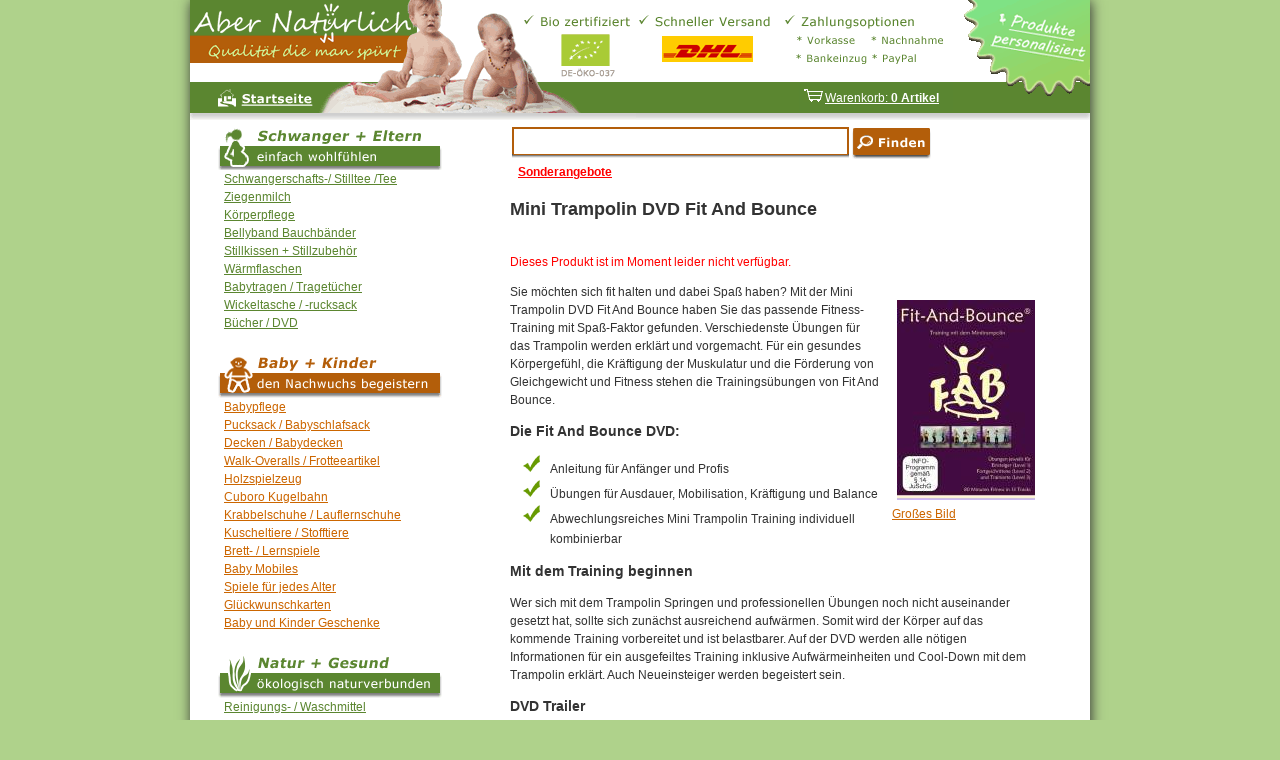

--- FILE ---
content_type: text/html; charset=UTF-8
request_url: https://aber-natuerlich.de/mini-trampolin-bounce-p-309.html
body_size: 5153
content:
<?xml version="1.0" encoding="UTF-8"?><!DOCTYPE html PUBLIC "-//W3C//DTD XHTML 1.0 Transitional//EN"
    "http://www.w3.org/TR/xhtml1/DTD/xhtml1-transitional.dtd">
<html xmlns="http://www.w3.org/1999/xhtml" xml:lang="de" lang="de-DE">
<head>


 <title>Mini Trampolin DVD - Fit And Bounce Trainingsvideo online kaufen</title>
 <meta name="description" content="Mini Trampolin DVD für Übungen und Training zu Hause. Anleitung für Einsteiger und Fitness-Profis mit Spaß-Faktor." />
 <meta name="keywords" content="Tramolin DVD, Mini Trampolin, Trampolin Übungen, Trainingsvideo, Training Video, Trampolin Übungen, Mini Trampolin Übungen, Minitrampolin, Minitrampolin Übungen, Minitrampolin abnehmen" />
 <meta http-equiv="Content-Type" content="text/html; charset=UTF-8" />
 <meta name="robots" content="noodp,noarchive" />
<meta name="viewport" content="width=device-width" />

<base href="https://aber-natuerlich.de/" />
<link rel="stylesheet" type="text/css" href="stylesheet.css" />
  <!--[if lt IE 7]>
    <style type="text/css">@import url(lt-ie7.css);</style>
  <![endif]-->
<link rel="shortcut icon" href="favicon.ico" />
<script language="javascript" type="text/javascript" src="jscript.js"></script>
</head>

<body>

<div id="around">


<div id="header">
<a href="https://aber-natuerlich.de/"><img src="images/aber-natuerlich-logo.gif" width="446" height="120" border="0" alt="Nat&uuml;rlich wohlf&uuml;hlen - Baby &amp; Eltern - Aber Nat&uuml;rlich Startseite" title="Nat&uuml;rlich wohlf&uuml;hlen - Baby &amp; Eltern - Aber Nat&uuml;rlich Startseite"/></a><span class="sticker">
<a href="https://aber-natuerlich.de/besticken.php"><img src="images/icons/personalisiert-mit-name.gif" width="127" height="98" border="0" alt=""/></a></span>

<span class="cart"><!-- shopping_cart //-->
<a href="https://aber-natuerlich.de/warenkorb.php"><img src="images/icons/cart.gif" width="22" height="16" border="0" alt="In den Warenkorb" title="In den Warenkorb"/>Warenkorb: <b>0 Artikel</b></a>
</span>
</div>

<div id="content">
<div id="main"><div id="suche"><form name="quick_find" action="https://aber-natuerlich.de/search.php" method="get"><table id="search_box"><tr><td valign="top" style="background-image:url(images/bg_search_input.gif)"><input type="text" name="keywords" class="search_input" size="40" maxlength="200" /></td><td><input type="image" src="includes/languages/german/images/buttons/button_quick_find.gif" alt="Schnellsuche" title=" Schnellsuche " /></td></tr></table></form> <a href="https://aber-natuerlich.de/angebote.php" rel="nofollow" class="sonder">Sonderangebote</a></div><div id="text"><form name="cart_quantity" action="https://aber-natuerlich.de/mini-trampolin-bounce-p-309.html?action=add_product" method="post"><h1>Mini Trampolin DVD Fit And Bounce</h1><br /><font color="red">Dieses Produkt ist im Moment leider nicht verf&uuml;gbar.</font>		
		<div id="dl"><dl><dt><script language="javascript" type="text/javascript"><!--
		document.write('<a href="javascript:popupWindow(\'https://aber-natuerlich.de/popup_image.php?pID=309\')"><img src="product_thumb.php?img=images/mini-trampolin-dvd.jpg&amp;w=138&amp;h=200" width="138" height="200" hspace="5" vspace="5" border="0" alt="Mini Trampolin DVD Fit And Bounce" title="Mini Trampolin DVD Fit And Bounce"/><dt>Gro&szlig;es Bild</a>');
		//--></script>
		<noscript>
		<a href="https://aber-natuerlich.de/images/mini-trampolin-dvd.jpg" target="_blank"><img src="product_thumb.php?img=images/mini-trampolin-dvd.jpg&amp;w=138&amp;h=200" width="138" height="200" hspace="5" vspace="5"  border="0" alt="Mini Trampolin DVD Fit And Bounce" title="Mini Trampolin DVD Fit And Bounce"/><dt>Gro&szlig;es Bild</a>		</noscript>
		
		</dt></dl></div>
		<p>Sie m&ouml;chten sich fit halten und dabei Spa&szlig; haben? Mit der Mini Trampolin DVD Fit And Bounce haben Sie das passende Fitness-Training mit Spa&szlig;-Faktor gefunden. Verschiedenste &Uuml;bungen f&uuml;r das Trampolin werden erkl&auml;rt und vorgemacht. F&uuml;r ein gesundes K&ouml;rpergef&uuml;hl, die Kr&auml;ftigung der Muskulatur und die F&ouml;rderung von Gleichgewicht und Fitness stehen die Trainings&uuml;bungen von Fit And Bounce.</p>
<h2>Die Fit And Bounce DVD:</h2>
<ul class="checked">
	<li>Anleitung f&uuml;r Anf&auml;nger und Profis</li>
	<li>&Uuml;bungen f&uuml;r Ausdauer, Mobilisation, Kr&auml;ftigung und Balance</li>
	<li>Abwechlungsreiches Mini Trampolin Training individuell kombinierbar</li>
</ul>
<h2>Mit dem Training beginnen</h2>
<p>Wer sich mit dem Trampolin Springen und professionellen &Uuml;bungen noch nicht auseinander gesetzt hat, sollte sich zun&auml;chst ausreichend aufw&auml;rmen. Somit wird der K&ouml;rper auf das kommende Training vorbereitet und ist belastbarer. Auf der DVD werden alle n&ouml;tigen Informationen f&uuml;r ein ausgefeiltes Training inklusive Aufw&auml;rmeinheiten und Cool-Down mit dem Trampolin erkl&auml;rt. Auch Neueinsteiger werden begeistert sein.</p>
<h2>DVD Trailer</h2>
<p><object data="http://aber-natuerlich.de/player.swf" height="240" type="application/x-shockwave-flash" width="320"><param name="movie" value="http://aber-natuerlich.de/player.swf" /><param name="allowFullScreen" value="true" /><param name="FlashVars" value="flv=http%3A//aber-natuerlich.de/videos/mini-trampolin-dvd-aber-natuerlich.flv&amp;title=Mini Trampolin DVD - Fit and Bounce bei Aber-natuerlich.de &amp;startimage=http%3A//aber-natuerlich.de/bilder/mini-dvd-trailer.gif&amp;volume=50" /></object></p>
<h2>Inhaltsverzeichnis Trainingsvideo</h2>
<table border="0" cellpadding="3" cellspacing="0">
	<tbody>
		<tr>
			<td>
				<strong>Einleitung:</strong></td>
			<td width="200">
				Begr&uuml;&szlig;ung (1:16)</td>
			<td>
				&nbsp;</td>
		</tr>
		<tr>
			<td>
				&nbsp;</td>
			<td>
				Trainingsweise (1:36)</td>
			<td>
				&nbsp;</td>
		</tr>
		<tr>
			<td>
				<b>Aufw&auml;rmen:</b></td>
			<td>
				Warm Up (4:02)</td>
			<td>
				Double Walk, Bounce, Schieben, Kreisen</td>
		</tr>
		<tr>
			<td>
				<b>Ausdauer:</b></td>
			<td>
				Choreo Boxen (16:11)</td>
			<td>
				Boxen, Heel Kick, Twist, Seilspringen, Tumaround rechts und links, Squats</td>
		</tr>
		<tr>
			<td>
				&nbsp;</td>
			<td>
				Choreo Funky Cowboy (11:56)</td>
			<td>
				Hampelmann, Bounce-Knee, Laufen, Side Jump, Sturday Night, Funky Cowboy</td>
		</tr>
		<tr>
			<td>
				<b>Mobilisation:</b></td>
			<td>
				Wirbels&auml;ule (5:36)</td>
			<td>
				Drehen, Neigen, Aufrichten</td>
		</tr>
		<tr>
			<td>
				<b>Kr&auml;ftigung:</b></td>
			<td>
				R&uuml;cken (5:24)</td>
			<td>
				Squats, Buchstaben</td>
		</tr>
		<tr>
			<td>
				&nbsp;</td>
			<td>
				Rumpf (3:40)</td>
			<td>
				Powerbounce, Liegest&uuml;tz</td>
		</tr>
		<tr>
			<td>
				&nbsp;</td>
			<td>
				Schultern (2:39)</td>
			<td>
				Dips, Bounce im Sitz</td>
		</tr>
		<tr>
			<td>
				&nbsp;</td>
			<td>
				Bauch (5:15)</td>
			<td>
				Vier &Uuml;bungen in R&uuml;ckenlage</td>
		</tr>
		<tr>
			<td>
				<b>Balance:</b></td>
			<td>
				Bounce (3:28)</td>
			<td>
				Laufen, Bounce einbeinig</td>
		</tr>
		<tr>
			<td>
				&nbsp;</td>
			<td>
				Standwaage (5:01)</td>
			<td>
				Bein nach hinten anheben</td>
		</tr>
		<tr>
			<td>
				&nbsp;</td>
			<td>
				Sprung (5:13)</td>
			<td>
				Dynamische Gewichtsverlagerung</td>
		</tr>
		<tr>
			<td>
				&nbsp;</td>
			<td>
				Diagonal (5:02)</td>
			<td>
				Bein und Arm seitlich heben und senken</td>
		</tr>
		<tr>
			<td>
				<b>Ausklang:</b></td>
			<td>
				Dehnung (5:51)</td>
			<td>
				Beinr&uuml;ckseite, Beinvorderseite, Rumpfseite, Brustmuskulatur, Schultern und Nacken</td>
		</tr>
		<tr>
			<td>
				<b>Programme:</b></td>
			<td>
				Einsteiger (ca. 15 Minuten)</td>
			<td>
				Warm Up, Wirbels&auml;ule, Dehnung</td>
		</tr>
		<tr>
			<td>
				&nbsp;</td>
			<td>
				Balance (ca. 20 Minuten)</td>
			<td>
				Warm Up, Diagonal, Standwaage, Dehnung</td>
		</tr>
		<tr>
			<td>
				&nbsp;</td>
			<td>
				Kr&auml;ftigung (ca. 25 Minuten)</td>
			<td>
				Warm Up, Bounce, Rumpf, Schultern, Bauch, Dehnung</td>
		</tr>
		<tr>
			<td>
				&nbsp;</td>
			<td>
				Philip (ca. 40 Minuten)</td>
			<td>
				Warm Up, Choreo Funky Cowboy, Bounce, Sprung, Rumpf, Schultern, Bauch, Dehnung</td>
		</tr>
		<tr>
			<td>
				&nbsp;</td>
			<td>
				Petra (ca. 45 Minuten)</td>
			<td>
				Warm Up, Choreo Boxen, Wirbels&auml;ule, R&uuml;cken, Diagonal, Standwaage, Dehnung</td>
		</tr>
	</tbody>
</table>
<p>Sprache: Deutsch<br />
Laufzeit: 83 Minuten</p><p><img src="images/frage.gif" width="20" height="20" border="0" alt=""/><a href="https://aber-natuerlich.de/frage_produkt.php?products_id=309">Sie haben eine Frage zu diesem Artikel?</a></p><div class="smallerText">Suchbegriffe f&uuml;r Mini Trampolin DVD Fit And Bounce:<br />Tramolin DVD, Mini Trampolin, Trampolin Übungen, Trainingsvideo, Training Video, Trampolin Übungen, Mini Trampolin Übungen, Minitrampolin, Minitrampolin Übungen, Minitrampolin abnehmen</div>
</form>

</div>
</div>
</div>
<div id="nav_l">
<div id="nav_text"><!-- categories //-->
<div class="box_content"><div class="nav_box"><img src="images/icons/schwanger-eltern.gif" width="224" height="42" border="0" alt="Schwangere + Eltern" title="Schwangere + Eltern"/><ul class="green"><li><a href="https://aber-natuerlich.de/schwangerschafts-stilltee-c-29.html">Schwangerschafts-/ Stilltee /Tee</a></li><li><a href="https://aber-natuerlich.de/ziegenmilch-c-47.html">Ziegenmilch</a></li><li><a href="https://aber-natuerlich.de/krperpflege-c-30.html">Körperpflege</a></li><li><a href="https://aber-natuerlich.de/bellyband-bauchbnder-c-38.html">Bellyband Bauchbänder</a></li><li><a href="https://aber-natuerlich.de/stillkissen-stillzubehr-c-18.html">Stillkissen + Stillzubehör</a></li><li><a href="https://aber-natuerlich.de/wrmflaschen-c-58.html">Wärmflaschen</a></li><li><a href="https://aber-natuerlich.de/babytragen-tragetcher-c-22.html">Babytragen / Tragetücher</a></li><li><a href="https://aber-natuerlich.de/wickeltasche-rucksack-c-34.html">Wickeltasche / -rucksack</a></li><li><a href="https://aber-natuerlich.de/bcher-c-26.html">Bücher / DVD</a></li></ul></div><div class="nav_box"><img src="images/icons/baby-kinder.gif" width="224" height="42" border="0" alt="Babys + Kinder" title="Babys + Kinder"/><ul><li><a href="https://aber-natuerlich.de/babypflege-c-21.html">Babypflege</a></li><li><a href="https://aber-natuerlich.de/pucksack-babyschlafsack-c-25.html">Pucksack / Babyschlafsack</a></li><li><a href="https://aber-natuerlich.de/decken-babydecken-c-28.html">Decken / Babydecken</a></li><li><a href="https://aber-natuerlich.de/walk-overalls-frotteeartikel-c-42.html">Walk-Overalls / Frotteeartikel</a></li><li><a href="https://aber-natuerlich.de/holzspielzeug-c-24.html">Holzspielzeug</a></li><li><a href="https://aber-natuerlich.de/cuboro-kugelbahn-c-36.html">Cuboro Kugelbahn</a></li><li><a href="https://aber-natuerlich.de/krabbelschuhe-lauflernschuhe-c-27.html">Krabbelschuhe / Lauflernschuhe</a></li><li><a href="https://aber-natuerlich.de/kuscheltiere-stofftiere-c-39.html">Kuscheltiere / Stofftiere</a></li><li><a href="https://aber-natuerlich.de/brett-lernspiele-c-40.html">Brett- / Lernspiele</a></li><li><a href="https://aber-natuerlich.de/baby-mobiles-c-41.html">Baby Mobiles</a></li><li><a href="https://aber-natuerlich.de/spiele-jedes-alter-c-59.html">Spiele für jedes Alter</a></li><li><a href="https://aber-natuerlich.de/glckwunschkarten-c-43.html">Glückwunschkarten</a></li><li><a href="https://aber-natuerlich.de/baby-kinder-geschenke-c-33.html">Baby und Kinder Geschenke</a></li></ul></div><div class="nav_box"><img src="images/icons/natur-gesund.gif" width="224" height="42" border="0" alt="Natur + Gesund" title="Natur + Gesund"/><ul class="green"><li><a href="https://aber-natuerlich.de/reinigungs-waschmittel-c-31.html">Reinigungs- / Waschmittel</a></li><li><a href="https://aber-natuerlich.de/zahnpflege-c-54.html">Zahnpflege</a></li><li><a href="https://aber-natuerlich.de/rechtsregulat-c-23.html">Rechtsregulat</a></li><li><a href="https://aber-natuerlich.de/manuka-honig-c-48.html">Manuka Honig</a></li><li><a href="https://aber-natuerlich.de/vegetarische-lebensmittel-c-56.html">Vegetarische Lebensmittel</a></li><li><a href="https://aber-natuerlich.de/kokos-produkte-c-49.html">Kokos Produkte</a></li><li><a href="https://aber-natuerlich.de/le-c-62.html">Öle</a></li><li><a href="https://aber-natuerlich.de/produkte-c-63.html">EM Produkte</a></li><li><a href="https://aber-natuerlich.de/bittere-aprikosenkerne-c-64.html">Bittere Aprikosenkerne Bio</a></li><li><a href="https://aber-natuerlich.de/tiere-c-50.html">Für Tiere</a></li></ul></div></div>
<br /><!-- categories_eof //--><!-- whats_new //-->
<div class="nav_box">
<div class="box_head"><div class="box_head_text">Neue Produkte</div></div><div class="box_content"><a href="https://aber-natuerlich.de/sterntaler-badetuch-100x100cm-emmigirl-weiss-p-692.html"><img src="product_thumb.php?img=images/Sterntaler-Emmi-Girl-100x100-Mosaik.jpg&amp;w=100&amp;h=100" width="100" height="100" border="0" alt="Sterntaler Badetuch 100x100cm EmmiGirl weiss" title="Sterntaler Badetuch 100x100cm EmmiGirl weiss"/></a><br /><a href="https://aber-natuerlich.de/sterntaler-badetuch-100x100cm-emmigirl-weiss-p-692.html">Sterntaler Badetuch 100x100cm EmmiGirl weiss</a><br /><span class="price">Preis: 22.90</span><br /><span class="tax_info">inkl. MwSt zzgl. <a href="https://aber-natuerlich.de/versand.php" class="tax_info"><u>Versand / Lieferzeiten</u></a><br />Versandkostenfrei DE ab 80 €</span></div>
</div><br /></div>
</div>
<div id="footer"><table border="0" cellpadding="0" cellspacing="0">
	<tr>
		<td style="padding-left:35px;">Informationen<br />
			<a href="https://aber-natuerlich.de/kontakt.php" rel="nofollow">Kontakt / Impressum</a><br /><a href="https://aber-natuerlich.de/agb.php" rel="nofollow">Unsere AGB /<br />Widerrufsbelehrung</a><br /><a href="https://aber-natuerlich.de/datenschutz.php" rel="nofollow">Datenschutz</a><br />
			<a href="https://aber-natuerlich.de/magazin/">Magazin</a>
			<div class="smallerText" style="padding-top:15px"><img src="images/gesichert-mit.gif" alt="Bestellung gesichert durch SSL von thawte" style="float:left;" />Ihre Bestellung wird verschlüsselt und sicher übertragen.</div>		</td><td>Wissenswertes über<br />
			<a href="https://aber-natuerlich.de/besticken.php">Besticken von Badeponcho, Babydecke, Handtücher, ...</a><br />
			<a href="https://aber-natuerlich.de/pololo-krabbelschuhe.php">Pololo Krabbelschuhe</a><br />
			<a href="https://aber-natuerlich.de/niedermaier-rechtsregulat.php">Rechtsregulat</a><br />
			<a href="https://aber-natuerlich.de/leistungen-hebamme.php">Leistungen Hebamme</a><br />
					</td><td>Fragen, Antworten &amp; Interessantes<br />
			<a href="https://aber-natuerlich.de/wissen/einschlafhilfe-fuer-neugeborene.html">Einschlafhilfe für Neugeborene</a><br />
			<a href="https://aber-natuerlich.de/wissen/wie-beruhigt-man-schreibabys.html">Wie beruhigt man Schreibabys?</a><br />
			<a href="https://aber-natuerlich.de/wissen/womby-oder-swaddleme.html">Womby oder SwaddleMe?</a><br />
			<a href="https://aber-natuerlich.de/wissen/tragecover-vergleich.html">Tragecover Vergleich: Welches kaufen?</a><br />
			<a href="https://aber-natuerlich.de/wissen/fragen-und-antworten.html">... weitere Fragen, Antworten &amp; Interessantes</a><br />		</td>
	</tr>
	<tr><td colspan="3" class="darkgrey_footer" >Aber Nat&uuml;rlich 2026 - Baby, Kinder und Eltern Onlineshop in Wertheim	
	</td></tr>
</table>
</div>
</div>


<script type="text/javascript">

  var _gaq = _gaq || [];
  _gaq.push(['_setAccount', 'UA-4329896-12']);
  _gaq.push(['_gat._anonymizeIp']);
  _gaq.push(['_trackPageview']);

  (function() {
    var ga = document.createElement('script'); ga.type = 'text/javascript'; ga.async = true;
    ga.src = ('https:' == document.location.protocol ? 'https://ssl' : 'http://www') + '.google-analytics.com/ga.js';
    var s = document.getElementsByTagName('script')[0]; s.parentNode.insertBefore(ga, s);
  })();

</script>


</body>
</html>


--- FILE ---
content_type: text/css
request_url: https://aber-natuerlich.de/stylesheet.css
body_size: 1993
content:
a, a:visited { color: #CC6600 }

img, .wp-caption {
	border:0 none; 
	max-width: 100%;
	height: auto;
}

dl{ float: right; margin-left: 1em;}
dl a  { font-size: 12px; }

.boxText { font-family: Verdana, Arial, sans-serif; font-size: 10px; }
.errorBox { font-family : Verdana, Arial, sans-serif; font-size : 10px; background: #ffb3b5; font-weight: bold; }
.stockWarning { font-family : Verdana, Arial, sans-serif; font-size : 10px; color: #cc0033; }
.productsNotifications { background: #f2fff7; }
.orderEdit { font-family : Verdana, Arial, sans-serif; font-size : 10px; text-decoration: underline; }
.smallText, .smallText2, .smallText td {
  font-family: Verdana, Arial, sans-serif;
  font-size: 10px;
}

.productListing-heading {
  background-color: #669900;
  color: #FFFFFF;
  font-weight: bold;
}

SPAN.productSpecialPrice {
  font-weight: bold;
  color: red;
}

ul.info {
	color: #999999;
	margin: 0;
    margin-top: 5px;
	padding: 0 0 10px 10px;
}

li span { color: black; }

.pL_image, .wp-post-image, .alignleft { margin-right:20px; margin-bottom:10px; float:left; }
.pR_image, .alignright { margin-left:20px; margin-bottom:10px; float:right; }
.bilderrahmen {float:left;font-style:italic;font-size:smaller;padding-right:20px;padding-bottom:10px;}
.bilderrahmen_r {float:right;font-style:italic;font-size:smaller;padding-left:20px;padding-bottom:10px;}

#Warning { font-size : 10px; color: red; }

.smallerText, .smallerText td {
  font-family: Verdana, Arial, sans-serif;
  font-size: 10px;
}

.price { font-weight: bold; }

.auf_lager {
	color: #669900;
	font-weight: bold;
}

.p_item {
	margin: 0px; padding-left: 15px; color: #CC6600;
}
.p_item_sel {
	margin: 0px; padding-left: 15px; color: #669900;font-weight: bold;
}



.two_col { 
  margin-left: 30px;
  width:80%;
  border:1px double black;
  padding: 15px;
  text-align:left;
  overflow: hidden;
}

.colr input { margin-bottom: 2px } 

.coll { float: left }
.colr { float: right; margin-left: -5px }
.coll { width: 70% }
.colr { width: 30% }

FORM {
	display: inline;
}

.tax_info {
  font-family: Verdana, Arial, sans-serif;
  font-size: 9px;
  color: #758389;
}

h1 { 
 font-family: Verdana, Arial, sans-serif;
 font-size: 18px;
 font-weight: bold;
 margin-top: 0;
}

h2 {
 font-family: Verdana, Arial, sans-serif;
 font-size: 14px;
 font-weight: bold;
 margin-bottom: 0;
 padding-bottom: 0;
}

h3 {
 font-family: Verdana, Arial, sans-serif;
 font-size: 12px;
 font-weight: bold;
 margin-bottom: 0;
 padding-bottom: 0;
}

.heading { 
	color: #b35e0a; 
	margin-bottom: 0px;
}
.headline { 
	color: #5b8630; 
	margin-top:0;
}

.box_head {

	margin-left:25px;
	font-weight: bold;
	display:block;
	height:18px;
	padding-right:20px;

}	

.box_head_c2, #top_r {
	font-weight: bold;
	display:block;
	height:18px;
	padding-right:20px;
}	

.box_head_c2 a, .box_head_c2 a:visited, #top_r a, #top_r a:visited { color: #FFFFFF;}

.box_head_text {
	color:#5b8630;
	position:relative;
	vertical-align:middle;
	padding-right:20px;
}

.box_head_text_c2, #top_r {
	color: white;
	position:relative;
	text-align:center;
	vertical-align:middle;
	padding-top: 7px;
}
.box_head_text_c2 { padding-bottom: 4px; 	padding-right:20px; }

.box_content {
	margin-left:25px;
	padding: 3px;
	padding-right:20px;
}

.checked {list-style-image: url('images/icons/check.gif'); line-height:20px; }
.green_star {list-style-image: url('images/icons/green_star.gif'); line-height:20px; }
.green a , .green li {color: #5b8630; }
.nicht_lieferbar { color: red; } 

div#around{max-width:900px;}

div#main {padding: 0 20px;}
.cart {float:right;color:#FFFFFF;padding:4px;background-color:#5a8631;}
.cart a {color:#FFFFFF;}

@media only screen and (min-width: 910px) {
	div#nav_l{float:left;max-width:300px;}
	div#content, div#content_checkout {float:right;max-width:600px;}
	div#text {padding: 0px 0px 50px 0px}
	div#main {padding-right: 50px;}
}

@media only screen and (min-width: 639px) {
	.cart {float:right;color:#FFFFFF;margin: 82px 10px 0 0}
	.cart a {margin: 86px 10px 0 0;}
}

html,body{margin:0;padding:0}
body{
	background-color:   #afd28b;
	color:              #333;
	font-family : verdana,arial,helvetica,sans-serif;
	font-size : 12px; 
	margin: 0;
	padding-left: 0;
	text-align:center;
	line-height: 1.5;
}

td {
	font-family : verdana,arial,helvetica,sans-serif;
	font-size : 12px; 
}

div#around{text-align:left;}
div#around{margin:0 auto;}
div#around {background-color:#FFFFFF;	
	-moz-box-shadow:1px 1px 12px #333333;
	-webkit-box-shadow:1px 1px 12px #333333; 
	-khtml-box-shadow:1px 1px 12px #333333; 
	box-shadow:1px 1px 12px #333333;}
	
div#text {clear:both;padding-top:15px;}

div#header {height:120px;background-image:url(images/top-bg.gif);background-position:left top;background-repeat:no-repeat;padding-bottom:5px;}

div#footer{color: #333;}
div#footer a{display:inline;padding:0;color: #5b8630}
div#footer{clear:both;width:100%;}

div#footer table { max-width:900px;background-color:#eff6e8;margin-left:auto;margin-right:auto;border-top: 1px solid #666;}
div#footer td {max-width:265px;vertical-align:top;padding-right:35px}
.darkgrey_footer { background-color:#666666;color:#FFF;padding:3px 35px 3px 35px;}

div#footer_end {max-width:900px;height:20px;background-image:url(images/bg-footer.jpg);background-position:center bottom;background-repeat:no-repeat;}

.sticker {float:right;padding: 0;margin:0}

div#nav_text{background-color:#FFFFFF;}

.nav_box {float:left;}
div#nav_text ul {padding:0 0 24px 6px;margin:0;list-style-type:none;}
div#nav_text ul  li ul{ padding-left:14px;list-style-type:circle;}

table#search_box {float:left;}
div#suche a  {font-weight:bold; color:red;padding:8px;}
div#suche table { padding:0px;margin:0px; }

.search_input {height: 23px;border: 1px solid #b35e0a;border-style:solid;}
.info_box {background-color: #eff6e8; border: 1px solid #cccccc;padding:10px }
.wp-caption { padding:3px; background-color:#EEEEEE;}
.post_excerpt {clear:left;}
.wp-caption-text {font-size:smaller;}
.video {font-style:italic;}

/* START Autor */
#autor {
	font-style:italic;
	background:#eff6e8;
	margin: 50px 0 15px 0;
	padding:12px;
	}
#autor .autor_headline {
	font-style:normal;
	display:block;
	border-bottom:1px solid #cbd8b4;
	padding-bottom:4px;
	margin-bottom:8px;
}
#autor img {
	float:left;
	padding:3px;
	margin-right:20px;
	}
#autor p {
	margin:0;
	padding-bottom:10px;
	}	
/* END Autor */



--- FILE ---
content_type: text/javascript
request_url: https://aber-natuerlich.de/jscript.js
body_size: 284
content:

function popupWindow(url) {
  window.open(url,'popupWindow','toolbar=no,location=no,directories=no,status=no,menubar=no,scrollbars=no,resizable=yes,copyhistory=no,width=100,height=100,screenX=150,screenY=150,top=150,left=150')
}   

function SetPersonalize(s) {

  var pr = document.getElementById ("personalize_bar");
  if (s.checked) {
        pr.style.display = 'inline';
  } else
  { 
	pr.style.display = 'none';
  }
}
